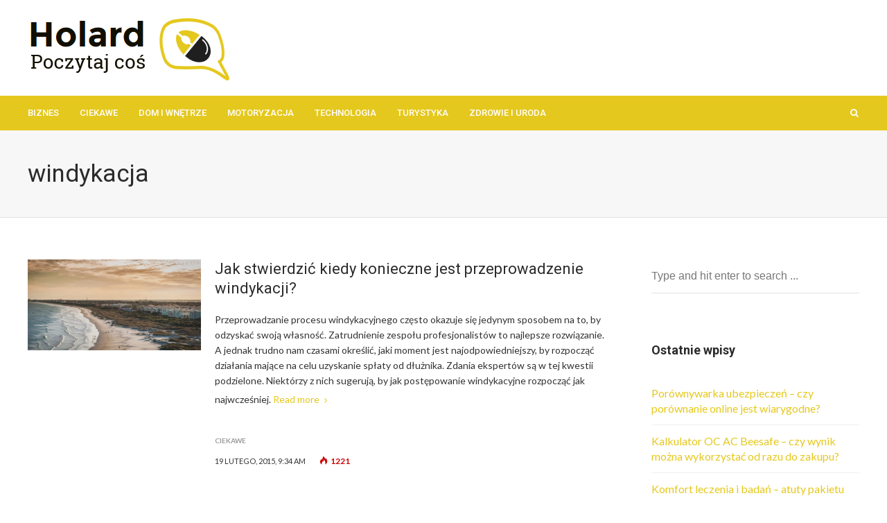

--- FILE ---
content_type: text/html; charset=UTF-8
request_url: https://holard.net/t/windykacja/
body_size: 6240
content:
<!DOCTYPE html>
<html lang="pl-PL">

<head>
	<meta charset="UTF-8">
	<meta name="viewport" content="width=device-width, initial-scale=1, maximum-scale=1">
	<meta name="format-detection" content="telephone=no">
	<meta name="theme-color" content="#e5c81e">
	<link rel="profile" href="http://gmpg.org/xfn/11">
	<link rel="pingback" href="https://holard.net/xmlrpc.php">
		
	<title>windykacja &#8211; holard.net</title>
<link rel='dns-prefetch' href='//fonts.googleapis.com' />
<link rel='dns-prefetch' href='//s.w.org' />
<link rel="alternate" type="application/rss+xml" title="holard.net &raquo; Kanał z wpisami" href="https://holard.net/feed/" />
<link rel="alternate" type="application/rss+xml" title="holard.net &raquo; Kanał z wpisami otagowanymi jako windykacja" href="https://holard.net/t/windykacja/feed/" />
		<script type="text/javascript">
			window._wpemojiSettings = {"baseUrl":"https:\/\/s.w.org\/images\/core\/emoji\/13.0.0\/72x72\/","ext":".png","svgUrl":"https:\/\/s.w.org\/images\/core\/emoji\/13.0.0\/svg\/","svgExt":".svg","source":{"concatemoji":"https:\/\/holard.net\/wp-includes\/js\/wp-emoji-release.min.js?ver=5.5.17"}};
			!function(e,a,t){var n,r,o,i=a.createElement("canvas"),p=i.getContext&&i.getContext("2d");function s(e,t){var a=String.fromCharCode;p.clearRect(0,0,i.width,i.height),p.fillText(a.apply(this,e),0,0);e=i.toDataURL();return p.clearRect(0,0,i.width,i.height),p.fillText(a.apply(this,t),0,0),e===i.toDataURL()}function c(e){var t=a.createElement("script");t.src=e,t.defer=t.type="text/javascript",a.getElementsByTagName("head")[0].appendChild(t)}for(o=Array("flag","emoji"),t.supports={everything:!0,everythingExceptFlag:!0},r=0;r<o.length;r++)t.supports[o[r]]=function(e){if(!p||!p.fillText)return!1;switch(p.textBaseline="top",p.font="600 32px Arial",e){case"flag":return s([127987,65039,8205,9895,65039],[127987,65039,8203,9895,65039])?!1:!s([55356,56826,55356,56819],[55356,56826,8203,55356,56819])&&!s([55356,57332,56128,56423,56128,56418,56128,56421,56128,56430,56128,56423,56128,56447],[55356,57332,8203,56128,56423,8203,56128,56418,8203,56128,56421,8203,56128,56430,8203,56128,56423,8203,56128,56447]);case"emoji":return!s([55357,56424,8205,55356,57212],[55357,56424,8203,55356,57212])}return!1}(o[r]),t.supports.everything=t.supports.everything&&t.supports[o[r]],"flag"!==o[r]&&(t.supports.everythingExceptFlag=t.supports.everythingExceptFlag&&t.supports[o[r]]);t.supports.everythingExceptFlag=t.supports.everythingExceptFlag&&!t.supports.flag,t.DOMReady=!1,t.readyCallback=function(){t.DOMReady=!0},t.supports.everything||(n=function(){t.readyCallback()},a.addEventListener?(a.addEventListener("DOMContentLoaded",n,!1),e.addEventListener("load",n,!1)):(e.attachEvent("onload",n),a.attachEvent("onreadystatechange",function(){"complete"===a.readyState&&t.readyCallback()})),(n=t.source||{}).concatemoji?c(n.concatemoji):n.wpemoji&&n.twemoji&&(c(n.twemoji),c(n.wpemoji)))}(window,document,window._wpemojiSettings);
		</script>
		<style type="text/css">
img.wp-smiley,
img.emoji {
	display: inline !important;
	border: none !important;
	box-shadow: none !important;
	height: 1em !important;
	width: 1em !important;
	margin: 0 .07em !important;
	vertical-align: -0.1em !important;
	background: none !important;
	padding: 0 !important;
}
</style>
	<link rel='stylesheet' id='wp-block-library-css'  href='https://holard.net/wp-includes/css/dist/block-library/style.min.css?ver=5.5.17' type='text/css' media='all' />
<link rel='stylesheet' id='font-awesome-css'  href='https://holard.net/wp-content/plugins/js_composer/assets/lib/bower/font-awesome/css/font-awesome.min.css?ver=5.5.5' type='text/css' media='all' />
<link rel='stylesheet' id='js_composer_front-css'  href='https://holard.net/wp-content/plugins/js_composer/assets/css/js_composer.min.css?ver=5.5.5' type='text/css' media='all' />
<link rel='stylesheet' id='core-extend-css'  href='https://holard.net/wp-content/plugins/core-extend/assets/css/core-extend.css?ver=5.5.17' type='text/css' media='all' />
<link rel='stylesheet' id='mnky_main-css'  href='https://holard.net/wp-content/themes/bitz/style.css?ver=5.5.17' type='text/css' media='all' />
<style id='mnky_main-inline-css' type='text/css'>
		input[type='submit'], button, #wp-calendar #today, .pricing-box .plan-badge, .scrollToTop, .mm-header, .widget-area .widget .tagcloud a:hover, .page-links span, .page-links a:hover span, .pagination span.current, .pagination a:hover, blockquote.box-left, blockquote.box-right, blockquote.callout, #navigation-wrapper, #navigation-container, #navigation-inner, .article-labels span, .rating-bar-value, #site-navigation ul li.megamenu ul li.menu-label a, #mobile-site-navigation .mobile-menu-header{background-color:#e5c81e;}	::selection{background-color:#e5c81e;}::-moz-selection{background-color:#e5c81e;}#secondary-navigation-wrapper{background-color:rgba(229,200,30,0.98);}.header-search .searchform-wrapper {background-color:rgba(229,200,30,0.9);}		.themecolor_txt, a, a:hover, span.required,  blockquote.center p, #comments .comment-reply-link:hover,#comments .comment-meta a:hover, .vc_toggle_default .vc_toggle_title .vc_toggle_icon:after, .entry-header .entry-meta a:hover, #comments p.comment-notes:before, p.logged-in-as:before, p.must-log-in:before, .sticky .post-preview:after, .separator_w_icon i, .format-chat p:nth-child(odd):before,.author .author-info a, #comments .comment-navigation a:hover, .pagination a.next:hover, .pagination a.prev:hover, .footer-sidebar a:hover, .footer-sidebar .widget_nav_menu ul li.current-menu-item a:hover, .team_member_position, .heading_wrapper .heading_subtitle:after, .testimonials-slider .flex-control-paging li a.flex-active:after, .wpb_tour .wpb_tabs_nav li.ui-tabs-active a, .wpb_tour .wpb_tabs_nav li a:hover, .wpb_accordion .wpb_accordion_wrapper .wpb_accordion_header a:hover, .wpb_accordion .wpb_accordion_wrapper .wpb_accordion_header.ui-accordion-header-active a, #site-navigation .mnky-menu-posts .menu-post-container a:hover h6, .mnky-related-posts .related-post-container a:hover h6, .mnky-posts .mp-title a:hover, .mp-author a:hover, .entry-meta-blog .meta-author:hover, .archive-layout .entry-category a:hover, .mp-category a:hover, .rating_aspect_value .rating-value, .rating_summary_value, #mobile-site-navigation ul > li > a:hover, .woocommerce-MyAccount-navigation ul li.is-active a {color:#e5c81e;}					input[type='submit'], #comments .comment-reply-link:hover, input:focus,textarea:focus, blockquote.border p, blockquote.bold:after, .rating-bar-value:after, .woocommerce-MyAccount-navigation ul li.is-active {border-color:#e5c81e;} 	#main, #site-header #header-container, #top-bar, #mobile-site-header, #container, .inner, li.megamenu-tabs .submenu-content, #navigation-inner, .page-header h1, .page-header p, .header-search .search-input, #wrapper .author {max-width:1200px; }#site-navigation ul li.megamenu > ul, #site-navigation ul li.megamenu-tabs > ul.sub-menu {width:1200px; left: calc(50% - 600px);}@media only screen and (max-width : 1200px){ #site-navigation ul li.megamenu > ul, #site-navigation ul li.megamenu-tabs > ul.sub-menu {width:100%; left:0px;} }#navigation-wrapper, #navigation-container, #navigation-inner, #menu-sidebar{height:50px;}#site-navigation ul li a, #site-utility .search_button, #menu-sidebar .widget-container, .secondary-menu-toggle, .secondary-menu-toggle i, #site-utility .header_cart_link{line-height:50px;}.header-style-2 #site-logo img, .header-style-6 #site-logo img{max-height:50px;}#site-navigation ul li a {font-size:13px}#site-navigation ul li a, #site-utility .search_button, #site-navigation .header_cart_button, .toggle-mobile-menu i, #site-utility .header_cart_link i, .secondary-menu-toggle, #secondary-menu-sidebar .widget-title, #secondary-menu-sidebar ul li, #secondary-menu-sidebar ul ul li a, #secondary-menu-sidebar ul ul li a, .secondary-navigation-close, #secondary-navigation a, .header-search .search-input {color:#ffffff}#secondary-menu-sidebar .secondary-menu-widget-area {border-color:#ffffff}.header-style-1 #site-navigation, .header-style-2 #site-navigation, .header-style-3 #site-navigation{margin-left:-15px;}#site-navigation ul li ul li a:hover, #site-navigation ul li ul li.current-menu-item > a,.single-post #site-navigation ul li ul li.current_page_parent > a, #site-navigation ul li ul li.current-menu-ancestor > a {background-color:#f7f7f7}#site-navigation ul li ul li a, #site-navigation ul li ul li a:hover {color:#777777}#site-navigation ul li ul li a:hover {color:#777777}#site-navigation ul li.megamenu ul li ul li a:hover, #site-navigation ul li.megamenu ul li.current-menu-item > a, #site-navigation ul li.megamenu-tabs .submenu-content .tabs-nav li:hover > a, #site-navigation ul li.megamenu-tabs .submenu-content .tabs-nav li.nav-active a  {color:#e5c81e;}#site-navigation ul li.megamenu > ul > li > a, #site-navigation ul li.megamenu > ul > li > a:hover{color:#444444 !important}input[type='submit']:hover, button:hover {background-color:#2b2b2b}input[type='submit'], button, input[type='submit']:active, button:active {color:#ffffff}.entry-header .entry-meta, .entry-header .entry-meta a {color:#444444}.page-sidebar .widget{color:#454545}.views-low{color:#c4c4c4}.views-mid{color:#dd9933}.views-hot{color:#CB0404}body{color:#333333; font-size:16px}#content h4.wpb_toggle, .mp-author a, .entry-meta-blog .meta-author {color:#333333;}.single .entry-content{font-size:16px}h1{font-size:30px}h2{font-size:24px}h3{font-size:20px}h4{font-size:18px}h5{font-size:16px}h6{font-size:13px}h1, h2, h3, h4, h5, h6, h1 a, h2 a, h3 a, h4 a, h5 a, h6 a {color:#2b2b2b}
</style>
<link rel='stylesheet' id='mnky_post-icons-css'  href='https://holard.net/wp-content/themes/bitz/css/post-icons.css?ver=1' type='text/css' media='all' />
<link rel='stylesheet' id='mnky_google-font-lato-css'  href='https://fonts.googleapis.com/css?family=Lato:400,300,700,900' type='text/css' media='all' />
<link rel='stylesheet' id='mnky_google-font-roboto-css'  href='https://fonts.googleapis.com/css?family=Roboto:400,300,500,700,900' type='text/css' media='all' />
<script type='text/javascript' src='https://holard.net/wp-includes/js/jquery/jquery.js?ver=1.12.4-wp' id='jquery-core-js'></script>
<link rel="https://api.w.org/" href="https://holard.net/wp-json/" /><link rel="alternate" type="application/json" href="https://holard.net/wp-json/wp/v2/tags/138" /><link rel="EditURI" type="application/rsd+xml" title="RSD" href="https://holard.net/xmlrpc.php?rsd" />
<link rel="wlwmanifest" type="application/wlwmanifest+xml" href="https://holard.net/wp-includes/wlwmanifest.xml" /> 
<meta name="generator" content="WordPress 5.5.17" />
<meta name="generator" content="Powered by WPBakery Page Builder - drag and drop page builder for WordPress."/>
<!--[if lte IE 9]><link rel="stylesheet" type="text/css" href="https://holard.net/wp-content/plugins/js_composer/assets/css/vc_lte_ie9.min.css" media="screen"><![endif]--><noscript><style type="text/css"> .wpb_animate_when_almost_visible { opacity: 1; }</style></noscript></head>
	
	
<body class="archive tag tag-windykacja tag-138 sticky-sidebar wpb-js-composer js-comp-ver-5.5.5 vc_responsive" id="site-body" itemscope itemtype="http://schema.org/WebPage">
	<div id="wrapper">
		

	
		
			


	
<header id="mobile-site-header" class="mobile-header">
<div id="mobile-site-logo">
<h1 class="site-title"><a href="https://holard.net/" title="holard.net" rel="home">holard.net</a></h1></div>		
<a href="#mobile-site-navigation" class="toggle-mobile-menu"><i class="fa fa-bars"></i></a>	
</header>	
	

		
	<header id="site-header" class="header-style-1" itemscope itemtype="http://schema.org/WPHeader">
		<div id="header-wrapper">
			<div id="header-container" class="clearfix">
				<div id="site-logo">
					<a href="https://holard.net/"><img src="https://holard.net/wp-content/uploads/2018/11/holard.png" alt="holard.net" /></a>				</div>			

				<div id="header-sidebar" class="clearfix">

					<ul class="header-widget-area">
					<li id="custom_html-3" class="widget_text widget-container widget_custom_html"><div class="textwidget custom-html-widget"><script async src="//pagead2.googlesyndication.com/pagead/js/adsbygoogle.js"></script>
<!-- 728x90 -->
<ins class="adsbygoogle"
    style="display:inline-block;width:728px;height:90px"
    data-ad-client="ca-pub-4720536360252551"
    data-ad-slot="1498601752"></ins>
<script>
(adsbygoogle = window.adsbygoogle || []).push({});
</script></div></li>			</ul>
			

</div>
			</div><!-- #header-container -->
		</div><!-- #header-wrapper -->	
	</header><!-- #site-header -->

	<div id="navigation-wrapper" class="header-style-1">
		<div id="navigation-container">
			<div id="navigation-inner" class="clearfix">
				
				<nav id="site-navigation" itemscope itemtype="http://schema.org/SiteNavigationElement">
					<div class="menu-container"><ul id="menu-prawilne-menu" class="menu"><li id="menu-item-6303" class="menu-item menu-item-type-taxonomy menu-item-object-category menu-item-6303"><a href="https://holard.net/k/biznes/">Biznes</a></li>
<li id="menu-item-6304" class="menu-item menu-item-type-taxonomy menu-item-object-category menu-item-6304"><a href="https://holard.net/k/ciekawe/">Ciekawe</a></li>
<li id="menu-item-6305" class="menu-item menu-item-type-taxonomy menu-item-object-category menu-item-6305"><a href="https://holard.net/k/dom-i-wnetrze/">Dom i Wnętrze</a></li>
<li id="menu-item-6306" class="menu-item menu-item-type-taxonomy menu-item-object-category menu-item-6306"><a href="https://holard.net/k/motoryzacja/">Motoryzacja</a></li>
<li id="menu-item-6307" class="menu-item menu-item-type-taxonomy menu-item-object-category menu-item-6307"><a href="https://holard.net/k/technologia/">Technologia</a></li>
<li id="menu-item-6308" class="menu-item menu-item-type-taxonomy menu-item-object-category menu-item-6308"><a href="https://holard.net/k/turystyka/">Turystyka</a></li>
<li id="menu-item-6309" class="menu-item menu-item-type-taxonomy menu-item-object-category menu-item-6309"><a href="https://holard.net/k/zdrowie-i-uroda/">Zdrowie i Uroda</a></li>
</ul></div>				</nav><!-- #site-navigation -->
								
				<div id="site-utility">
																
											<button id="trigger-header-search" class="search_button" type="button">
							<i class="fa fa-search"></i>
						</button>
											
					
				</div>
									
									<div class="header-search">
							<div class="searchform-wrapper">
		<form method="get" class="searchform" action="https://holard.net/">
			<input onfocus="this.value=''" onblur="this.value='Type and hit enter to search ...'" type="text" value="Type and hit enter to search ..." name="s" class="search-input" />
		</form>
	</div>					</div>
										
			</div><!-- #navigation-inner -->
		</div><!-- #navigation-container -->
	</div><!-- #navigation-wrapper -->
		
	
		
		
		
	
		
	
		<header class="page-header">
			<h1>
				windykacja				
			</h1>	
							
		</header><!-- .page-header -->
			
		<div id="main" class="clearfix">

		

		<div id="container">
			
				<div id="content" class="float-left">
							
	<article itemtype="http://schema.org/Article" itemscope="" id="post-320" class="archive-layout clearfix archive-style-5 layout-main post-main post-320 post type-post status-publish format-standard has-post-thumbnail hentry category-ciekawe tag-prawo tag-windykacja" >
	
			
		
				
			<a class="post-preview" href="https://holard.net/jak-stwierdzic-kiedy-konieczne-jest-przeprowadzenie-windykacji/" rel="bookmark"><div itemprop="image" itemscope itemtype="https://schema.org/ImageObject"><img alt="" src="https://holard.net/wp-content/uploads/2018/11/shoreline-1246532_1280-840x440.jpg"  width="840" height="440"><meta itemprop="url" content="https://holard.net/wp-content/uploads/2018/11/shoreline-1246532_1280.jpg"><meta itemprop="width" content="1280"><meta itemprop="height" content="824"></div></a>			
			<div class="post-content-wrapper">

				<header class="post-entry-header">
					<h2 itemprop="headline" class="entry-title"><a itemprop="mainEntityOfPage" href="https://holard.net/jak-stwierdzic-kiedy-konieczne-jest-przeprowadzenie-windykacji/" title="View Jak stwierdzić kiedy konieczne jest przeprowadzenie windykacji?" rel="bookmark">Jak stwierdzić kiedy konieczne jest przeprowadzenie windykacji?</a></h2>
				</header><!-- .entry-header -->

								
					<div itemprop="articleBody" class="entry-summary"><p>Przeprowadzanie procesu windykacyjnego często okazuje się jedynym sposobem na to, by odzyskać swoją własność. Zatrudnienie zespołu profesjonalistów to najlepsze rozwiązanie. A jednak trudno nam czasami określić, jaki moment jest najodpowiedniejszy, by rozpocząć działania mające na celu uzyskanie spłaty od dłużnika. Zdania ekspertów są w tej kwestii podzielone. Niektórzy z nich sugerują, by jak postępowanie windykacyjne rozpocząć jak najwcześniej. <a href="https://holard.net/jak-stwierdzic-kiedy-konieczne-jest-przeprowadzenie-windykacji/#more-320" class="more-link">Read more</a></p>
</div><!-- .entry-summary -->					
													<span class="entry-category"><a href="https://holard.net/k/ciekawe/" rel="category tag">Ciekawe</a></span>
								<div class="entry-meta-blog"><span class="meta-date"><time class="published" datetime="2015-02-19T09:34:51+00:00" itemprop="datePublished">19 lutego, 2015, 9:34 am</time><time class="meta-date-modified updated" datetime="2015-02-19T09:34:51+00:00" itemprop="dateModified">19 lutego, 2015</time></span><span class="meta-views"><span class="views-hot" title="Views"><i class="post-icon icon-views"></i> 1221<meta itemprop="interactionCount" content="UserPageVisits:1221"/></span></span></div>			</div><!-- .post-content-wrapper -->

			
			

				
				<div class="hidden-meta" itemprop="author" itemscope itemtype="http://schema.org/Person"><meta itemprop="name" content="Paweł Jaworski"></div>
				
		<div class="hidden-meta" itemprop="publisher" itemscope itemtype="https://schema.org/Organization">
			<div class="hidden-meta" itemprop="logo" itemscope itemtype="https://schema.org/ImageObject">
			<meta itemprop="url" content="https://holard.net/wp-content/uploads/2018/11/holard.png">
			<meta itemprop="width" content="">
			<meta itemprop="height" content="">
			</div>
			<meta itemprop="name" content="holard.net">
		</div>	
	</article><!-- #post-320 -->					
					<div class="pagination">
											</div>

				</div><!-- #content -->

				<div id="sidebar" class="float-right">
							<aside class="page-sidebar" itemscope itemtype="http://schema.org/WPSideBar">
			<div class="widget-area">
				<div id="search-2" class="widget widget_search">	<div class="searchform-wrapper">
		<form method="get" class="searchform" action="https://holard.net/">
			<input onfocus="this.value=''" onblur="this.value='Type and hit enter to search ...'" type="text" value="Type and hit enter to search ..." name="s" class="search-input" />
		</form>
	</div></div>
		<div id="recent-posts-2" class="widget widget_recent_entries">
		<h3 class="widget-title">Ostatnie wpisy</h3>
		<ul>
											<li>
					<a href="https://holard.net/porownywarka-ubezpieczen-czy-porownanie-online-jest-wiarygodne/">Porównywarka ubezpieczeń &#8211; czy porównanie online jest wiarygodne?</a>
									</li>
											<li>
					<a href="https://holard.net/kalkulator-oc-ac-beesafe-czy-wynik-mozna-wykorzystac-od-razu-do-zakupu/">Kalkulator OC AC Beesafe – czy wynik można wykorzystać od razu do zakupu?</a>
									</li>
											<li>
					<a href="https://holard.net/komfort-leczenia-i-badan-atuty-pakietu-medycznego-dla-seniora/">Komfort leczenia i badań – atuty pakietu medycznego dla seniora</a>
									</li>
											<li>
					<a href="https://holard.net/ranking-abonamentow-gsm-sprawdz-ile-zaplacisz-za-minute-sms-y-i-internet/">Ranking abonamentów GSM – sprawdź, ile zapłacisz za minutę, SMS-y i internet</a>
									</li>
											<li>
					<a href="https://holard.net/stol-i-krzesla-ogrodowe-w-stylu-premium-wygoda-i-trwalosc-na-lata/">Stół i krzesła ogrodowe w stylu premium – wygoda i trwałość na lata</a>
									</li>
					</ul>

		</div><div id="custom_html-2" class="widget_text widget widget_custom_html"><div class="textwidget custom-html-widget"><script async src="//pagead2.googlesyndication.com/pagead/js/adsbygoogle.js"></script>
<!-- prawe menu wordpresss -->
<ins class="adsbygoogle"
    style="display:inline-block;width:300px;height:600px"
    data-ad-client="ca-pub-4720536360252551"
    data-ad-slot="6096246953"></ins>
<script>
(adsbygoogle = window.adsbygoogle || []).push({});
</script></div></div><div id="categories-2" class="widget widget_categories"><h3 class="widget-title">Kategorie</h3>
			<ul>
					<li class="cat-item cat-item-76"><a href="https://holard.net/k/biznes/">Biznes</a>
</li>
	<li class="cat-item cat-item-1"><a href="https://holard.net/k/ciekawe/">Ciekawe</a>
</li>
	<li class="cat-item cat-item-15"><a href="https://holard.net/k/dom-i-wnetrze/">Dom i Wnętrze</a>
</li>
	<li class="cat-item cat-item-50"><a href="https://holard.net/k/motoryzacja/">Motoryzacja</a>
</li>
	<li class="cat-item cat-item-8"><a href="https://holard.net/k/technologia/">Technologia</a>
</li>
	<li class="cat-item cat-item-195"><a href="https://holard.net/k/turystyka/">Turystyka</a>
</li>
	<li class="cat-item cat-item-5"><a href="https://holard.net/k/zdrowie-i-uroda/">Zdrowie i Uroda</a>
</li>
			</ul>

			</div>			</div>
		</aside><!-- .page-sidebar -->				</div>
				
					</div><!-- #container -->
		
	</div><!-- #main  -->

	
<footer class="site-footer" id="site-footer" itemscope itemtype="http://schema.org/WPFooter">

			
		
			
		
</footer><!-- .site-footer -->	
<div id="mobile-menu-bg"></div>	
</div><!-- #wrapper -->

<nav id="mobile-site-navigation">
	<span class="mobile-menu-header"><span class="mobile-menu-heading">Menu</span><i class="fa fa-times toggle-mobile-menu"></i></span>
	<ul id="menu-prawilne-menu-1" class="menu"><li class="menu-item menu-item-type-taxonomy menu-item-object-category menu-item-6303"><a href="https://holard.net/k/biznes/">Biznes</a><span></span></li>
<li class="menu-item menu-item-type-taxonomy menu-item-object-category menu-item-6304"><a href="https://holard.net/k/ciekawe/">Ciekawe</a><span></span></li>
<li class="menu-item menu-item-type-taxonomy menu-item-object-category menu-item-6305"><a href="https://holard.net/k/dom-i-wnetrze/">Dom i Wnętrze</a><span></span></li>
<li class="menu-item menu-item-type-taxonomy menu-item-object-category menu-item-6306"><a href="https://holard.net/k/motoryzacja/">Motoryzacja</a><span></span></li>
<li class="menu-item menu-item-type-taxonomy menu-item-object-category menu-item-6307"><a href="https://holard.net/k/technologia/">Technologia</a><span></span></li>
<li class="menu-item menu-item-type-taxonomy menu-item-object-category menu-item-6308"><a href="https://holard.net/k/turystyka/">Turystyka</a><span></span></li>
<li class="menu-item menu-item-type-taxonomy menu-item-object-category menu-item-6309"><a href="https://holard.net/k/zdrowie-i-uroda/">Zdrowie i Uroda</a><span></span></li>
</ul>	
			
	
</nav><!-- #mobile-site-navigation -->


<a href="#top" class="scrollToTop"><i class="fa fa-angle-up"></i></a>		
<script type='text/javascript' src='https://holard.net/wp-content/themes/bitz/js/init.js?ver=5.5.17' id='mnky_main-js-js'></script>
<script type='text/javascript' src='https://holard.net/wp-content/themes/bitz/js/sticky-header.js?ver=5.5.17' id='mnky_sticky-header-js-js'></script>
<script type='text/javascript' src='https://holard.net/wp-content/themes/bitz/js/theia-sticky-sidebar.js?ver=5.5.17' id='mnky_sticky-sidebar-js'></script>
<script type='text/javascript' src='https://holard.net/wp-includes/js/wp-embed.min.js?ver=5.5.17' id='wp-embed-js'></script>
	
	 
	 
	 
	 
	</body>
</html>

--- FILE ---
content_type: text/html; charset=utf-8
request_url: https://www.google.com/recaptcha/api2/aframe
body_size: 266
content:
<!DOCTYPE HTML><html><head><meta http-equiv="content-type" content="text/html; charset=UTF-8"></head><body><script nonce="WKuOHCf0gr31petH5ztdFQ">/** Anti-fraud and anti-abuse applications only. See google.com/recaptcha */ try{var clients={'sodar':'https://pagead2.googlesyndication.com/pagead/sodar?'};window.addEventListener("message",function(a){try{if(a.source===window.parent){var b=JSON.parse(a.data);var c=clients[b['id']];if(c){var d=document.createElement('img');d.src=c+b['params']+'&rc='+(localStorage.getItem("rc::a")?sessionStorage.getItem("rc::b"):"");window.document.body.appendChild(d);sessionStorage.setItem("rc::e",parseInt(sessionStorage.getItem("rc::e")||0)+1);localStorage.setItem("rc::h",'1769684924800');}}}catch(b){}});window.parent.postMessage("_grecaptcha_ready", "*");}catch(b){}</script></body></html>